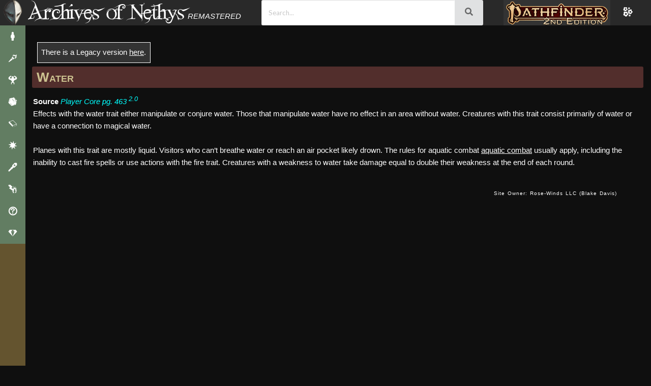

--- FILE ---
content_type: text/html; charset=utf-8
request_url: https://2e.aonprd.com/Traits.aspx?ID=732&Redirected=1
body_size: 14623
content:
<!DOCTYPE html>
<html lang="en">
<head>
    <!-- Global site tag (gtag.js) - Google Analytics -->
    <script type="text/javascript" async src="https://www.googletagmanager.com/gtag/js?id=UA-137805785-3"></script>
    <script type="text/javascript">
        window.dataLayer = window.dataLayer || [];
        function gtag() { dataLayer.push(arguments); }
        gtag('js', new Date());

        gtag('config', 'UA-137805785-3');
    </script>
    <title>
        Water - Traits - Archives of Nethys: Pathfinder 2nd Edition Database
    </title>
    

    <link href="/Styles/Layout.css" rel="stylesheet" type="text/css" />
    <link href="/Styles/rpg-awesome.min.css" rel="stylesheet" type="text/css" />
    <link href="/Styles/Typography.css" rel="stylesheet" type="text/css" />
    <link href="/themes" rel="stylesheet" type="text/css" />

    <link href="https://fonts.googleapis.com/css?family=Julee" rel="stylesheet" type="text/css" />
    <link href="https://fonts.googleapis.com/css?family=Andika" rel="stylesheet" type="text/css" />
    <link href="https://fonts.googleapis.com/css2?family=Lato:ital,wght@0,100;0,300;0,400;0,700;0,900;1,100;1,300;1,400;1,700;1,900&display=swap" rel="stylesheet">
    <link rel="search" type="application/opensearchdescription+xml" title="Search the Archives of Nethys" href="https://2e.aonprd.com/opensearch.xml" />


    <script type="text/javascript">
        window.elasticUrl = 'https://elasticsearch.aonprd.com/aon-test';
    </script>

        <script src="https://elasticsearch.aonprd.com/js/nethys-search-9f2620f2bfdf2014fd0b0c157f03248921d02563.js"></script>

    <script
      src="https://code.jquery.com/jquery-3.6.0.min.js"
      integrity="sha256-/xUj+3OJU5yExlq6GSYGSHk7tPXikynS7ogEvDej/m4="
      crossorigin="anonymous"></script>
    <script src="https://cdnjs.cloudflare.com/ajax/libs/fomantic-ui/2.9.2/semantic.min.js" integrity="sha512-5cguXwRllb+6bcc2pogwIeQmQPXEzn2ddsqAexIBhh7FO1z5Hkek1J9mrK2+rmZCTU6b6pERxI7acnp1MpAg4Q==" crossorigin="anonymous" referrerpolicy="no-referrer"></script>
    <link rel="stylesheet" href="https://cdnjs.cloudflare.com/ajax/libs/fomantic-ui/2.9.2/components/search.min.css" integrity="sha512-1xyHOORqcJ80bareQ2TWmQE+WZ/TlsqjqILbLHeM3Urtw720aiFXE/N+Xm4MAJpcn42e3k4Z8ZpqZfsA2VVyNw==" crossorigin="anonymous" referrerpolicy="no-referrer" />
    <link rel="stylesheet" href="https://cdnjs.cloudflare.com/ajax/libs/fomantic-ui/2.9.2/components/transition.min.css" integrity="sha512-zsEyDFFD+yPxc7Kq8c3byp2H3tfx4GgT4wvCDzDGiOlkk2hl454XOHzHfN/OsPilopfPEbRzVJ0wxlIa/9BOyg==" crossorigin="anonymous" referrerpolicy="no-referrer" />
    <script src="https://cdnjs.cloudflare.com/ajax/libs/fomantic-ui/2.9.2/components/transition.min.js" integrity="sha512-zPx44KLp+BP6OKcCIPQibTiLz0WAc2s9syi+7wOT+Ql2D1/kAX8y7K1rz8vuTtrhRS2dMZ7zVS5dQoHTvkXJCA==" crossorigin="anonymous" referrerpolicy="no-referrer"></script>
    <link rel="stylesheet" href="https://cdnjs.cloudflare.com/ajax/libs/fomantic-ui/2.9.2/components/icon.min.css" integrity="sha512-cKaYuptKrUbQ4/r0qmxhpQDjPWb7/SYN6gQRYMOQqPJ2+S4Bmb1zZ1/SAuszp+E6yoakjQFpM+rAzuw+EwR+xw==" crossorigin="anonymous" referrerpolicy="no-referrer" />
    <link rel="stylesheet" href="https://cdnjs.cloudflare.com/ajax/libs/fomantic-ui/2.9.2/components/input.min.css" integrity="sha512-6+BQOwPqqk5AianROXkI3LKgnLcjZbEV3KbhO++sKXemybg0FugrODki+nBsg9FipqlKSMd4ppnpkqC6VEpFiA==" crossorigin="anonymous" referrerpolicy="no-referrer" />
    <link rel="stylesheet" href="https://cdnjs.cloudflare.com/ajax/libs/fomantic-ui/2.9.2/components/button.min.css" integrity="sha512-XMrByQiBPJwH350YvTKR/XTY1fOQX4lSQqeft++WcyY39l0eKoPXOgx1OJHEODhHCW1FfvVl/Bdr90QE08FG+Q==" crossorigin="anonymous" referrerpolicy="no-referrer" />
    <link rel="stylesheet" href="https://cdnjs.cloudflare.com/ajax/libs/fomantic-ui/2.9.2/components/dropdown.min.css" integrity="sha512-hDsG55Tp5IgyWKbBbNhOo0+bLTdIVVAGW09a7IFvgIkKg/xrjOdOA2lEPFkkgJQ3NuB7DxDFlSHX7/JYvFLYfA==" crossorigin="anonymous" referrerpolicy="no-referrer" />
    <script src="https://cdnjs.cloudflare.com/ajax/libs/fomantic-ui/2.9.2/components/dropdown.min.js" integrity="sha512-1SzBIESNYM3Y8JkQrS1Mu2dPnPaAqeQkCV9KfDA2eYXBEzdkhHWyqTP6P0OAsh1RSC4cDvr8DmYVTmb/YWGYpQ==" crossorigin="anonymous" referrerpolicy="no-referrer"></script>
    <script src="https://cdnjs.cloudflare.com/ajax/libs/showdown/2.1.0/showdown.min.js" integrity="sha512-LhccdVNGe2QMEfI3x4DVV3ckMRe36TfydKss6mJpdHjNFiV07dFpS2xzeZedptKZrwxfICJpez09iNioiSZ3hA==" crossorigin="anonymous" referrerpolicy="no-referrer"></script>
    <script src="https://cdnjs.cloudflare.com/ajax/libs/lodash.js/4.17.21/lodash.min.js" integrity="sha512-WFN04846sdKMIP5LKNphMaWzU7YpMyCU245etK3g/2ARYbPK9Ub18eG+ljU96qKRCWh+quCY7yefSmlkQw1ANQ==" crossorigin="anonymous" referrerpolicy="no-referrer"></script>

    <script src="/Scripts/modernMenu.js"></script>

    <script type="text/javascript" src="/Scripts/tableState.js"></script>
    <script type="text/javascript" src="/Scripts/drawerHandlers.js"></script>
    <script type="text/javascript" src="/Scripts/hideFilter.js"></script>
    <script type="text/javascript" src="/Scripts/searchBar.js"></script>

    <script type="text/javascript" src="/Scripts/previewModal.js"></script>
    
    
        <meta name="keywords" content="Archives, Nethys, Wiki, Archives of Nethys, Pathfinder, Official, AoN, AoNPRD, PRD, PFSRD, 2E, 2nd Edition, Traits, Water" />
        <meta name="description" content="Effects with the water trait either manipulate or conjure water. Those that manipulate water have no effect in an area without water. Creatures with this trait consist primarily of water or have a connection to magical water. Planes with this trait are mostly liquid. Visitors who can&#x2019;t breathe water or reach an air pocket likely drown. The rules for aquatic combat aquatic combat usually apply, including the inability to cast fire spells or use actions with the fire trait. Creatures with a weakness to water take damage equal to double their weakness at the end of each round." />


    <meta charset="utf-8"/>

    
    <meta name="viewport" content="width=device-width, initial-scale=1.0"/>
    <meta name="darkreader-lock" />
    <style type="text/css">        
        .nav-parent > * {
            display: block;
        }
        .mobile-menu-toggle{
            display:none;
        }
        #main-menu .nav-parent > .brand > .title{
            display: none;
        }
    </style>
</head>
<body class="dark aon_dark_theme classic_feel">
    <div id="wrapper" class="clearfix">


        <script type="text/javascript" src="/Scripts/toggle.js"></script>


        <div class="page clearfix" id="page">
            <div class="header">
                <div class="clear hideSkiplink" id="main-menu" >
                    <a class="mobile-menu-toggle" id="mobile-menu-toggle" href="javascript:void(0);" data-toggle="mobile">|||</a>
                    <div class="splash"></div>
                    <div class="nav-parent" id="nav-parent">
                        <a href="/Default.aspx" style="font-size:larger" class="brand">
                            <span class="home">
                                Home
                            </span>
                        </a>
                        <a href="/Actions.aspx">Actions/Activities</a>
                        <a href="/Afflictions.aspx">Afflictions</a>
                        <a href="/Ancestries.aspx">Ancestries</a>
                        <a href="/Archetypes.aspx">Archetypes</a>
                        <a href="/Backgrounds.aspx">Backgrounds</a>
                        <a href="/Classes.aspx">Classes</a>
                        <a href="/Conditions.aspx">Conditions</a>
                        <a href="/Creatures.aspx">Creatures</a>
                        <a href="/Equipment.aspx">Equipment</a>
                        <a href="/Feats.aspx">Feats</a>
                        <a href="/Hazards.aspx">Hazards</a>
                        <a href="/MythicCallings.aspx">Mythic</a>
                        <a href="/Rules.aspx">Rules</a>
                        <a href="/Setting.aspx">Setting</a>
                        <a href="/Skills.aspx">Skills</a>
                        <a href="/Spells.aspx">Spells/Rituals</a>
                        <a href="/Traits.aspx">Traits</a>
                        <img src="/Images/heading_flourish.png" alt="flourish" class="flourish" />
                        <a href="/Licenses.aspx">Licenses</a>
                        <a href="/Sources.aspx">Sources</a>
                        <img src="/Images/heading_flourish.png" alt="flourish" class="flourish" />
                        <a href="/ContactUs.aspx">Contact Us</a>
                        <a href="/Contributors.aspx">Contributors</a>
                        <a href="/Support.aspx">Support the Archives</a>
                        <div id="classic-search" class="search">
                            <input type="text" class="search-input" placeholder="Search" />
                            <button type="button" class="search-button">
                                <svg class="Icon" xmlns="http://www.w3.org/2000/svg" viewBox="0 0 512 512" style="height: 24px; width: 24px; fill: "><path d="M0 0h512v512H0z" fill="transparent" fill-opacity="0"></path><g class="" transform="translate(0,0)" style="touch-action: none;"><path d="M333.78 20.188c-39.97 0-79.96 15.212-110.405 45.656-58.667 58.667-60.796 152.72-6.406 213.97l-15.782 15.748 13.25 13.25 15.75-15.78c61.248 54.39 155.3 52.26 213.968-6.407 60.887-60.886 60.888-159.894 0-220.78C413.713 35.4 373.753 20.187 333.78 20.187zm0 18.562c35.15 0 70.285 13.44 97.158 40.313 53.745 53.745 53.744 140.6 0 194.343-51.526 51.526-133.46 53.643-187.5 6.375l.218-.217c-2.35-2.05-4.668-4.17-6.906-6.407-2.207-2.206-4.288-4.496-6.313-6.812l-.218.22c-47.27-54.04-45.152-135.976 6.374-187.502C263.467 52.19 298.63 38.75 333.78 38.75zm0 18.813c-30.31 0-60.63 11.6-83.81 34.78-46.362 46.362-46.362 121.234 0 167.594 10.14 10.142 21.632 18.077 33.905 23.782-24.91-19.087-40.97-49.133-40.97-82.94 0-15.323 3.292-29.888 9.22-43-4.165 20.485.44 40.88 14.47 54.907 24.583 24.585 68.744 20.318 98.624-9.562 29.88-29.88 34.146-74.04 9.56-98.625-2.375-2.376-4.943-4.473-7.655-6.313 45.13 8.648 79.954 46.345 84.25 92.876 4.44-35.07-6.82-71.726-33.813-98.72-23.18-23.18-53.47-34.78-83.78-34.78zM176.907 297.688L42.094 432.5l34.562 34.563L211.47 332.25l-34.564-34.563zM40 456.813L24 472.78 37.22 486l15.968-16L40 456.812z" fill-opacity="1"></path></g></svg>
                            </button>
                        </div>       
                            <a id="minMaxMenu" onclick='setMenuState("min")'>Maximize Menu</a>
                    </div>
                    
                    <div class="nav-parent expand-collapse" id="mobile-nav-parent" data-target="mobile">
                        <a href="/Default.aspx" style="font-size:larger" class="brand">
                            <span class="title">
                                Archives of Nethys
                            </span>
                        </a>
                        <a href="/Afflictions.aspx">Afflictions</a>
                        <a href="javascript:void(0);" data-toggle="cc">Character Creation +</a>
                        <div class="expand-collapse expand-collapse-group hide-when-collapsed expanded" data-target="cc" data-group="menus">
                            <a href="/Ancestries.aspx">Ancestries</a>
                            <a href="/Archetypes.aspx">Archetypes</a>
                            <a href="/Backgrounds.aspx">Backgrounds</a>
                            <a href="/Classes.aspx">Classes</a>
                            <a href="/Feats.aspx">Feats</a>
                            <a href="/Skills.aspx">Skills</a>
                        </div>
                        <a href="/Creatures.aspx">Creatures</a>
                        <a href="/Equipment.aspx">Equipment</a>
                        <a href="/Setting.aspx">Setting</a>
                        <a href="/Spells.aspx">Spells/Rituals</a>
                        <a href="javascript:void(0);" data-toggle="rules">Rules +</a>
                        <div class="expand-collapse expand-collapse-group hide-when-collapsed" data-target="rules" data-group="menus">
                            <a href="/Actions.aspx">Actions/Activities</a>
                            <a href="/Conditions.aspx">Conditions</a>
                            <a href="/Rules.aspx">Rules</a>
                            <a href="/Traits.aspx">Traits</a>
                        </div>
                        <a href="/Hazards.aspx">Hazards</a>
                        <a href="javascript:void(0);" data-toggle="mythic" data-group="">Mythic +</a>
                        <div class="expand-collapse expand-collapse-group hide-when-collapsed" data-target="mythic" data-group="menus">
                            <a href="/Rules.aspx?ID=3320">Mythic Rules</a>
                            <a href="/MythicCallings.aspx">Callings</a>
                            <a href="/MythicFeats.aspx">Mythic Feats</a>
                            <a href="/MythicDestinies.aspx">Destinies</a>
                            <a href="/MythicSpells.aspx">Mythic Spells</a>
                            <a href="/MythicRituals.aspx">Mythic Rituals</a>
                        </div>
                        <a href="/Sources.aspx">Sources</a>
                        <a href="javascript:void(0);" data-toggle="about" data-group="">About the Archives +</a>
                        <div class="expand-collapse expand-collapse-group hide-when-collapsed" data-target="about" data-group="menus">
                            <a href="/Licenses.aspx">Licenses</a>
                            <a href="/ContactUs.aspx">Contact Us</a>
                            <a href="/Contributors.aspx">Contributors</a>
                            <a href="/Support.aspx">Support the Archives</a>
                        </div>
                        <div id="mobileSearch" class="ui fluid search">
                            <div class="ui action icon input" style="width:90%;height:100%">
                                <input class="prompt" type="text" placeholder="Search..."/>
                                <button class="ui icon button" onclick="jumpToSearch('#mobileSearch')">
                                    <i class="search icon"></i>
                                </button>
                            </div>
                            <div class="results"></div>
                        </div>
                        <a href="https://2e.aonprd.com">
                                <img src="/Images/PF2Logo_Nethys_400_Selected.png" alt="Pathfinder RPG (2nd Edition)" />
                            </a>
                        <a href="https://www.aonprd.com" >
                            <img src="/Images/PF1Logo_Nethys_200.png" alt="Pathfinder RPG (1st Edition)" />
                        </a> 
                        <a href="https://www.aonsrd.com">
                            <img src="/Images/SFLogo_Nethys_200.png" alt="Starfinder RPG (1st Edition)" />
                        </a>
                        <a href="https://2e.aonsrd.com">
                            <img src="/Images/starfinder_2_logo_200.webp" alt="Starfinder RPG (2nd Edition)" />
                        </a>
                    </div>
                </div>
                <div class="theme-toggle-wrapper" title="Toggle Theme">
                    <div class="theme-open" title="Change Theme"><i class="ra ra-flowers"></i></div>
                </div>
            </div>

            <div class="new-navbar">
                <div class="drawer-toggle" title="Expand Sidebar" onclick="switchDrawer()">
                    <img src="/Images/NethysMask.png" alt="&#xe030" /></div>
                    <a class="title" href="/">Archives of Nethys</a>
                    <div class="searchBar">
                        <div id="desktopSearch" class="ui fluid search">
                            <div class="ui action icon input" style="width:100%;height:100%">
                                <input class="prompt" type="text" placeholder="Search..."/>
                                <button class="ui icon button" onclick="jumpToSearch('#desktopSearch')">
                                        <i class="search icon"></i>
                                    </button>
                            </div>
                            <div class="results"></div>
                        </div>                   
                    </div>
                    <div class="game-selector">
                        <div class="game-selector-options">
                            <a class="game-selector-option" href="https://aonprd.com">
                                <img src="/Images/PF1Logo_Nethys.png" alt="Pathfinder 1e" />
                            </a>
                            <a class="game-selector-option" href="https://aonsrd.com">
                                <img src="/Images/SFLogo_Nethys.png" alt="Starfinder 1e" />
                            </a>
                            <a class="game-selector-option" href="https://2e.aonsrd.com">
                                <img src="/Images/starfinder_2_logo.webp" alt="Starfinder 2e" />
                            </a>
                        </div>
                        <img class="game-selector-current" src="/Images/PF2Logo_Nethys.png" alt="Pathfinder 2e" />
                    </div>
                    <div class="theme-open" title="Change Theme"><i class="ra ra-flowers"></i></div>
            </div>

            <div class="main-wrapper" id="main-wrapper">
                <div class="menutitle">
                    <h1>
                        Archives of Nethys
                    </h1>
                    <h2 class="game-titles">
                        <a href="https://www.aonprd.com" >
                            <img src="/Images/PF1Logo_Nethys.png" alt="Pathfinder RPG (1st Edition)" />
                        </a> 
                        <a href="https://2e.aonprd.com" class="selected">
                            <img src="/Images/PF2Logo_Nethys-Selected.png" alt="Pathfinder RPG (2nd Edition)" />
                        </a>
                        <a href="https://www.aonsrd.com">
                            <img src="/Images/SFLogo_Nethys.png" alt="Starfinder RPG (1st Edition)" />
                        </a>
                        <a href="https://2e.aonsrd.com">
                            <img src="/Images/starfinder_2_logo.webp" alt="Starfinder RPG (2nd Edition)" />
                        </a>
                    </h2>
                </div>
                <div class="main" id="main">
                    

<span></span>
<span></span>


<span></span>
<span></span>
<span><div class="siderbarlook">There is a Legacy version <a href="Traits.aspx?ID=165&NoRedirect=1" style="text-decoration:underline">here</a>.</div><h1 class="title"><a href="Traits.aspx?ID=732">Water</a></h1><b>Source</b> <a href="Sources.aspx?ID=216" target="_blank" class="external-link"><i>Player Core pg. 463</i></a> <sup><a href="Sources.aspx?ID=216" class="external-link">2.0</a></sup><br />Effects with the water trait either manipulate or conjure water. Those that manipulate water have no effect in an area without water. Creatures with this trait consist primarily of water or have a connection to magical water.<br /><br />Planes with this trait are mostly liquid. Visitors who can’t breathe water or reach an air pocket likely drown. The rules for aquatic combat <a style="text-decoration:underline" href="Rules.aspx?ID=2438">aquatic combat</a> usually apply, including the inability to cast fire spells or use actions with the fire trait. Creatures with a weakness to water take damage equal to double their weakness at the end of each round.<br /><br /><nethys-search
                default-query="ap-creatures=hide&display=grouped&group-fields=type&link-layout=horizontal"
                fixed-params="ID=732"
                fixed-query-string="trait:&quot;Water&quot; !type:trait"
                page-id="trait"
                load-all="true"
            ></nethys-search></span>

                </div>
                <div class="clear">
            </div>

            <div class="footer" id="footer" >
				<div id="et-al" >
                    <a href="mailto:nethys@archivesofnethys.com">Site Owner: Rose-Winds LLC (Blake Davis)</a>
                    <div id="footer-social"><a href="https://twitter.com/NethysArchives" target="_blank"><span class="k-icon k-i-twitter" style="font-size:2.5rem"></span></a></div>
				</div>
                <div style="text-align:center"><script type="text/javascript" async="true" src="//pagead2.googlesyndication.com/pagead/js/adsbygoogle.js"></script>
                <!-- Main Archives Page -->
                    <ins class="adsbygoogle"
                        style="display:inline-block;width:728px;height:90px"
                        data-ad-client="ca-pub-4953734518316037"
                        data-ad-slot="7738185508"></ins>
                    <script type="text/javascript">
                        (adsbygoogle = window.adsbygoogle || []).push({});
                </script></div>
			</div>
            <nethys-search no-ui="true"></nethys-search>
        </div>
    </div>

    <div class="modern-menu-container">
        <div class="modern-menu">
            <div class="modern-menu-nethys-logo"></div>
            <div class="modern-menu-items">
                <div class="modern-menu-item">
                    <span class="modern-menu-item-icon"><i class="ra ra-player"></i></span>
                    <span class="modern-menu-item-text">Character Creation +</span>
                </div>
                <div class="modern-menu-subitems">
                    <a class="modern-menu-item" href="/Ancestries.aspx">
                        <span class="modern-menu-item-icon"><i class="ra ra-hood"></i></span>
                        <span class="modern-menu-item-text">Ancestries</span>
                    </a>
                    <a class="modern-menu-item" href="/Archetypes.aspx">
                        <span class="modern-menu-item-icon"><i class="ra ra-nodular"></i></span>
                        <span class="modern-menu-item-text">Archetypes</span>
                    </a>
                    <a class="modern-menu-item" href="/Backgrounds.aspx">
                        <span class="modern-menu-item-icon"><i class="ra ra-guarded-tower"></i></span>
                        <span class="modern-menu-item-text">Backgrounds</span>
                    </a>
                    <a class="modern-menu-item" href="/Classes.aspx">
                        <span class="modern-menu-item-icon"><i class="ra ra-player-lift"></i></span>
                        <span class="modern-menu-item-text">Classes</span>
                    </a>
                    <a class="modern-menu-item" href="/Skills.aspx">
                        <span class="modern-menu-item-icon"><i class="ra ra-hand"></i></span>
                        <span class="modern-menu-item-text">Skills</span>
                    </a>
                </div>
                <div class="modern-menu-item">
                    <span class="modern-menu-item-icon"><i class="ra ra-torch"></i></span>
                    <span class="modern-menu-item-text">Equipment +</span>
                </div>
                <div class="modern-menu-subitems">
                    <a class="modern-menu-item" href="/Equipment.aspx">
                        <span class="modern-menu-item-icon"><i class="ra ra-torch"></i></span>
                        <span class="modern-menu-item-text">All Equipment</span>
                    </a>
                    <a class="modern-menu-item" href="/Equipment.aspx?Category=1">
                        <span class="modern-menu-item-icon"><i class="ra ra-campfire"></i></span>
                        <span class="modern-menu-item-text">Adventuring Gear</span>
                    </a>
                    <a class="modern-menu-item" href="/Equipment.aspx?Category=6">
                        <span class="modern-menu-item-icon"><i class="ra ra-round-bottom-flask"></i></span>
                        <span class="modern-menu-item-text">Alchemical Items</span>
                    </a>
                    <a class="modern-menu-item" href="/Armor.aspx">
                        <span class="modern-menu-item-icon"><i class="ra ra-helmet"></i></span>
                        <span class="modern-menu-item-text">Armor</span>
                    </a>
                    <a class="modern-menu-item" href="/Equipment.aspx?Category=21">
                        <span class="modern-menu-item-icon"><i class="ra ra-hand"></i></span>
                        <span class="modern-menu-item-text">Held Items</span>
                    </a>
                    <a class="modern-menu-item" href="/Equipment.aspx?Category=23">
                        <span class="modern-menu-item-icon"><i class="ra ra-rune-stone"></i></span>
                        <span class="modern-menu-item-text">Runes</span>
                    </a>
                    <a class="modern-menu-item" href="/Shields.aspx">
                        <span class="modern-menu-item-icon"><i class="ra ra-shield"></i></span>
                        <span class="modern-menu-item-text">Shields</span>
                    </a>
                    <a class="modern-menu-item" href="/Weapons.aspx">
                        <span class="modern-menu-item-icon"><i class="ra ra-sword"></i></span>
                        <span class="modern-menu-item-text">Weapons</span>
                    </a>
                    <a class="modern-menu-item" href="/Equipment.aspx?Category=41">
                        <span class="modern-menu-item-icon"><i class="ra ra-crown-of-thorns"></i></span>
                        <span class="modern-menu-item-text">Worn Items</span>
                    </a>
                </div>
                <div class="modern-menu-item">
                    <span class="modern-menu-item-icon"><i class="ra ra-muscle-up"></i></span>
                    <span class="modern-menu-item-text">Feats +</span>
                </div>
                <div class="modern-menu-subitems">
                    <a class="modern-menu-item" href="/Feats.aspx">
                        <span class="modern-menu-item-icon"><i class="ra ra-muscle-up"></i></span>
                        <span class="modern-menu-item-text">All Feats</span>
                    </a>
                    <a class="modern-menu-item" href="/Feats.aspx?Traits=78">
                        <span class="modern-menu-item-icon"><i class="ra ra-aware"></i></span>
                        <span class="modern-menu-item-text">General</span>
                    </a>
                    <a class="modern-menu-item" href="/Feats.aspx?Traits=78&NoSkills=True">
                        <span class="modern-menu-item-icon"><i class="ra ra-player-teleport"></i></span>
                        <span class="modern-menu-item-text">General (No Skill)</span>
                    </a>
                    <a class="modern-menu-item" href="/Feats.aspx?Traits=144">
                        <span class="modern-menu-item-icon"><i class="ra ra-hand"></i></span>
                        <span class="modern-menu-item-text">Skill</span>
                    </a>
                </div>
                <div class="modern-menu-item">
                    <span class="modern-menu-item-icon"><i class="ra ra-emerald"></i></span>
                    <span class="modern-menu-item-text">Game Mastery +</span>
                </div>
                <div class="modern-menu-subitems">
                    <a class="modern-menu-item" href="/Afflictions.aspx">
                        <span class="modern-menu-item-icon"><i class="ra ra-biohazard"></i></span>
                        <span class="modern-menu-item-text">Afflictions</span>
                    </a>
                    <a class="modern-menu-item" href="/Creatures.aspx">
                        <span class="modern-menu-item-icon"><i class="ra ra-dragon"></i></span>
                        <span class="modern-menu-item-text">Creatures</span>
                    </a>
                    <a class="modern-menu-item" href="/Hazards.aspx">
                        <span class="modern-menu-item-icon"><i class="ra ra-bear-trap"></i></span>
                        <span class="modern-menu-item-text">Hazards</span>
                    </a>
                </div>
                <div class="modern-menu-item">
                    <span class="modern-menu-item-icon"><i class="ra ra-book"></i></span>
                    <span class="modern-menu-item-text">Rules +</span>
                </div>
                <div class="modern-menu-subitems">
                    <a class="modern-menu-item" href="/Rules.aspx">
                        <span class="modern-menu-item-icon"><i class="ra ra-book"></i></span>
                        <span class="modern-menu-item-text">All Rules</span>
                    </a>
                    <a class="modern-menu-item" href="/Actions.aspx">
                        <span class="modern-menu-item-icon">
                            <svg viewBox="0 0 30 30" preserveAspectRatio="xMidYMid meet" stroke="null" style="fill:inherit;">
                                <path d="M21.55532 8.015l7.07107 7.07106-7.07107 7.07107-7.07107-7.07107zM6.47996 10.07526l4.94975 4.94975-4.94975 4.94974-4.94974-4.94974z"></path>
                                <path d="M15.00246 1.46211l8.48528 8.48528-7.07107 7.07107L7.9314 8.53318z"></path>
                                <path d="M16.45563 13.11469l7.07107 7.07107-8.48529 8.48528-7.07106-7.07107z"></path>
                            </svg>
                        </span>
                        <span class="modern-menu-item-text">Actions/Activities</span>
                    </a>
                    <a class="modern-menu-item" href="/Conditions.aspx">
                        <span class="modern-menu-item-icon"><i class="ra ra-player-pain"></i></span>
                        <span class="modern-menu-item-text">Conditions</span>
                    </a>
                    <a class="modern-menu-item" href="/GMScreen.aspx">
                        <span class="modern-menu-item-icon">
                            <svg viewBox="0 0 30 30" preserveAspectRatio="xMidYMid meet" stroke="null" style="fill:inherit;">
                                <path d="M5.72648 12.93117h9.17646v9.50588l-4.58823 2.37647-4.58823-2.37647.00001-9.50588z"></path>
                                <path d="M5.96178 12.93118h9.17646v9.50587l-4.58823 2.37648-4.58824-2.37648.00001-9.50587z"></path>
                                <path d="M15.0206 12.93118h9.17646v9.50587l-4.58823 2.37648-4.58824-2.37648.00001-9.50587z"></path>
                                <path d="M16.70221 8.57471l7.52941-3.38823v16.94117h-7.52941V8.57471zM15.11765 8.69235L5.94118 5.30412v16.94117h9.17647V8.69235z"></path>
                                <path d="M19.60883 17.75465h-9.17646V8.24878L15.0206 5.8723l4.58824 2.37648-.00001 9.50587z"></path>
                            </svg>
                        </span>
                        <span class="modern-menu-item-text">GM Screen</span>
                    </a>
                    <a class="modern-menu-item" href="/PlayersGuide.aspx">
                        <span class="modern-menu-item-icon"><i class="ra ra-uncertainty"></i></span>
                        <span class="modern-menu-item-text">Player's Guide</span>
                    </a>
                    <a class="modern-menu-item" href="/Traits.aspx">
                        <span class="modern-menu-item-icon"><i class="ra ra-uncertainty"></i></span>
                        <span class="modern-menu-item-text">Traits</span>
                    </a>
                    <a class="modern-menu-item" href="/Sources.aspx">
                        <span class="modern-menu-item-icon"><i class="ra ra-book"></i></span>
                        <span class="modern-menu-item-text">Sources</span>
                    </a>
                </div>
                <div class="modern-menu-item">
                    <span class="modern-menu-item-icon"><i class="ra ra-sun"></i></span>
                    <span class="modern-menu-item-text">Setting +</span>
                </div>
                <div class="modern-menu-subitems">
                    <a class="modern-menu-item" href="/Setting.aspx?Adventure=true">
                        <span class="modern-menu-item-icon"><i class="ra ra-all-for-one"></i></span>
                        <span class="modern-menu-item-text">Adventures</span>
                    </a>
                    <a class="modern-menu-item" href="/Articles.aspx">
                        <span class="modern-menu-item-icon"><i class="ra ra-book"></i></span>
                        <span class="modern-menu-item-text">Articles</span>
                    </a>
                    <a class="modern-menu-item" href="/Deities.aspx">
                        <span class="modern-menu-item-icon"><i class="ra ra-angel-wings"></i></span>
                        <span class="modern-menu-item-text">Deities</span>
                    </a>
                    <a class="modern-menu-item" href="/Domains.aspx">
                        <span class="modern-menu-item-icon"><i class="ra ra-kaleidoscope"></i></span>
                        <span class="modern-menu-item-text">Domains</span>
                    </a>
                    <a class="modern-menu-item" href="/Languages.aspx">
                        <span class="modern-menu-item-icon"><i class="ra ra-speech-bubbles"></i></span>
                        <span class="modern-menu-item-text">Languages</span>
                    </a>
                    <a class="modern-menu-item" href="/Planes.aspx">
                        <span class="modern-menu-item-icon"><i class="ra ra-circle-of-circles"></i></span>
                        <span class="modern-menu-item-text">Planes</span>
                    </a>
                        <a class="modern-menu-item" href="/Setting.aspx?Scenario=true">
                            <span class="modern-menu-item-icon"><i class="ra ra-mountains"></i></span>
                            <span class="modern-menu-item-text">Scenarios</span>
                        </a>
                </div>
                <div class="modern-menu-item">
                    <span class="modern-menu-item-icon"><i class="ra ra-crystal-wand"></i></span>
                    <span class="modern-menu-item-text">Spells/Rituals +</span>
                </div>
                <div class="modern-menu-subitems">
                    <a class="modern-menu-item" href="/Spells.aspx">
                        <span class="modern-menu-item-icon"><i class="ra ra-scroll-unfurled"></i></span>
                        <span class="modern-menu-item-text">All Spells</span>
                    </a>
                    <a class="modern-menu-item" href="/Spells.aspx?Tradition=1">
                        <span class="modern-menu-item-icon"><i class="ra ra-scroll-unfurled"></i></span>
                        <span class="modern-menu-item-text">Arcane</span>
                    </a>
                    <a class="modern-menu-item" href="/Spells.aspx?Tradition=2">
                        <span class="modern-menu-item-icon"><i class="ra ra-ankh"></i></span>
                        <span class="modern-menu-item-text">Divine</span>
                    </a>
                    <a class="modern-menu-item" href="/Spells.aspx?Tradition=3">
                        <span class="modern-menu-item-icon"><i class="ra ra-burning-eye"></i></span>
                        <span class="modern-menu-item-text">Occult</span>
                    </a>
                    <a class="modern-menu-item" href="/Spells.aspx?Tradition=4">
                        <span class="modern-menu-item-icon"><i class="ra ra-leaf"></i></span>
                        <span class="modern-menu-item-text">Primal</span>
                    </a>
                    <a class="modern-menu-item" href="/Spells.aspx?Focus=true">
                        <span class="modern-menu-item-icon"><i class="ra ra-aura"></i></span>
                        <span class="modern-menu-item-text">Focus Spells</span>
                    </a>
                    <a class="modern-menu-item" href="/Rituals.aspx">
                        <span class="modern-menu-item-icon"><i class="ra ra-rune-stone"></i></span>
                        <span class="modern-menu-item-text">Rituals</span>
                    </a>
                </div>
                <div class="modern-menu-item">
                    <span class="modern-menu-item-icon"><i class="ra ra-player-thunder-struck"></i></span>
                    <span class="modern-menu-item-text">Mythic +</span>
                </div>
                <div class="modern-menu-subitems">
                    <a class="modern-menu-item" href="/Rules.aspx?ID=3320">
                        <span class="modern-menu-item-icon"><i class="ra ra-book"></i></span>
                        <span class="modern-menu-item-text">Mythic Rules</span>
                    </a>
                    <a class="modern-menu-item" href="/MythicCallings.aspx">
                        <span class="modern-menu-item-icon"><i class="ra ra-aware"></i></span>
                        <span class="modern-menu-item-text">Callings</span>
                    </a>
                    <a class="modern-menu-item" href="/MythicFeats.aspx">
                        <span class="modern-menu-item-icon"><i class="ra ra-muscle-up"></i></span>
                        <span class="modern-menu-item-text">Mythic Feats</span>
                    </a>
                    <a class="modern-menu-item" href="/MythicDestinies.aspx">
                        <span class="modern-menu-item-icon"><i class="ra ra-aura"></i></span>
                        <span class="modern-menu-item-text">Destinies</span>
                    </a>
                    <a class="modern-menu-item" href="/MythicSpells.aspx">
                        <span class="modern-menu-item-icon"><i class="ra ra-lightning-trio"></i></span>
                        <span class="modern-menu-item-text">Mythic Spells</span>
                    </a>
                    <a class="modern-menu-item" href="/MythicRituals.aspx">
                        <span class="modern-menu-item-icon"><i class="ra ra-fire-ring"></i></span>
                        <span class="modern-menu-item-text">Mythic Rituals</span>
                    </a>
                </div>
                <div class="modern-menu-item">
                    <span class="modern-menu-item-icon"><i class="ra ra-help"></i></span>
                    <span class="modern-menu-item-text">About the Archives +</span>
                </div>
                <div class="modern-menu-subitems">
                    <a class="modern-menu-item" href="/ContactUs.aspx">
                        <span class="modern-menu-item-icon"><i class="ra ra-quill-ink"></i></span>
                        <span class="modern-menu-item-text">Contact Us</span>
                    </a>
                    <a class="modern-menu-item" href="/Contributors.aspx">
                        <span class="modern-menu-item-icon"><i class="ra ra-double-team"></i></span>
                        <span class="modern-menu-item-text">Contributors</span>
                    </a>
                    <a class="modern-menu-item" href="/Licenses.aspx">
                        <span class="modern-menu-item-icon"><i class="ra ra-book"></i></span>
                        <span class="modern-menu-item-text">Licenses</span>
                    </a>
                </div>
                <a class="modern-menu-item" href="/Support.aspx">
                    <span class="modern-menu-item-icon"><i class="ra ra-diamond"></i></span>
                    <span class="modern-menu-item-text">Support the Archives</span>
                </a>
            </div>
        </div>
    </div>

    <div class="shelyns-corner-wrapper">
        <div class="shelyns-corner-overlay"></div>
        <div class="shelyns-corner">
            <div class="shelyns-corner-header">
                <h2>Shelyn's Corner</h2>
                <a href="javascript:void(0)" class="close-shelyns-corner">&times;</a>
            </div>
            <div class="shelyns-corner-content">
                <div class="shelyns-corner-settings">
                    <div class="shelyns-corner-setting">
                        <label for="shelyns-corner-setting-remaster">Prefer Pathfinder Remastered Core?</label>
                        <input type="checkbox" id="shelyns-corner-setting-remaster" checked/>
                    </div>
                    <hr />
                    <div class="shelyns-corner-setting">
                        <label for="shelyns-corner-setting-dyslexia">Dyslexia friendly fonts</label>
                        <input type="checkbox" id="shelyns-corner-setting-dyslexia"/>
                    </div>
                    <div class="shelyns-corner-setting">
                        <label for="shelyns-corner-setting-sidebar-hover">Expand sidebar on hover</label>
                        <input type="checkbox" id="shelyns-corner-setting-sidebar-hover" checked/>
                    </div>
                    <div class="shelyns-corner-setting">
                        <label for="shelyns-corner-setting-sidebar-shrink">Sidebar can be shrunk</label>
                        <input type="checkbox" id="shelyns-corner-setting-sidebar-shrink" checked/>
                    </div>
                    <div class="shelyns-corner-setting">
                        <label for="shelyns-corner-setting-page-compress">Reduce page width</label>
                        <input type="checkbox" id="shelyns-corner-setting-page-compress"/>
                    </div>
                    <div class="shelyns-corner-setting">
                        <label for="shelyns-corner-setting-modern-menu">Modern menu</label>
                        <input type="checkbox" id="shelyns-corner-setting-modern-menu" checked/>
                    </div>
                    <div class="shelyns-corner-setting">
                        <label for="shelyns-corner-setting-link-previews">Link previews</label>
                        <input type="checkbox" id="shelyns-corner-setting-link-previews" checked/>
                    </div>
                    <div class="shelyns-corner-setting">
                        <label for="shelyns-corner-setting-link-previews-search">Link previews in search bar</label>
                        <input type="checkbox" id="shelyns-corner-setting-link-previews-search"/>
                    </div>
                </div>
                <hr />
                <div class="theme-gallery-wrapper"></div>
                <hr />
                <div class="feel-gallery">
                    <div class="feel-example classic_feel" onclick="setFeel('classic_feel')">
                        <h1 class="feel-title">Classic Feel</h1>
                        <h2 class="feel-title">Classic Feel <span class="output"></span></h2>
                        <h3 class="feel-title">Classic Feel</h3>
                        <p>The classic look for the Archives of Nethys.</p>
                        <table>
                            <thead><td>Table</td></thead>
                            <tr><td>Data</td></tr>
                            <tr><td>More Data</td></tr>
                        </table>
                    </div>
                    <div class="feel-example book_feel" onclick="setFeel('book_feel')">
                        <h1 class="feel-title">Book Feel</h1>
                        <h2 class="feel-title">Book Feel <span class="output"></span></h2>
                        <h3 class="feel-title">Book Feel</h3>
                        <p>An alternative feel, based on the Rulebooks.</p>
                        <table>
                            <thead><td>Table</td></thead>
                            <tr><td>Data</td></tr>
                            <tr><td>More Data</td></tr>
                        </table>
                    </div>
                    <div class="feel-example round_feel" onclick="setFeel('round_feel')">
                        <h1 class="feel-title">Round Feel</h1>
                        <h2 class="feel-title">Round Feel<span class="output"></span></h2>
                        <h3 class="feel-title">Round Feel</h3>
                        <p>A rounded, modern look for the archives.</p>
                        <table>
                            <thead><td>Table</td></thead>
                            <tr><td>Data</td></tr>
                            <tr><td>More Data</td></tr>
                        </table>
                    </div>
                    <div class="feel-example slim_feel" onclick="setFeel('slim_feel')">
                        <h1 class="feel-title">Slim Feel</h1>
                        <h2 class="feel-title">Slim Feel<span class="output"></span></h2>
                        <h3 class="feel-title">Slim Feel</h3>
                        <p>A variant of the Round feel, more compact.</p>
                        <table>
                            <thead><td>Table</td></thead>
                            <tr><td>Data</td></tr>
                            <tr><td>More Data</td></tr>
                        </table>
                    </div>
                </div>
                <hr />
                <div class="shelyns-corner-settings">
                    <div class="shelyns-corner-setting">
                        <label for="shelyns-corner-setting-orc">More Orc?</label>
                        <input type="checkbox" id="shelyns-corner-setting-orc" />
                    </div>
                    <div class="shelyns-corner-setting">
                        <label for="shelyns-corner-setting-boar"><b>BOAR?</b></label>
                        <input type="checkbox" id="shelyns-corner-setting-boar" />
                    </div>
                </div>
            </div>
        </div>
    </div>

    <script type="text/javascript">
      var legacyMode = getCore();

      initializeMenuToggle(document.getElementById('minMaxMenu'));
      initShelynsCorner();

      window.nethysModernMenu.init();

      initializeElasticSearch()
      var initializeSearch = function (search) {
          var button;
          var text;
          if (search.firstElementChild.classList.contains('search-input'))
              text = search.firstElementChild;
          if (search.lastElementChild.classList.contains('search-input'))
              text = search.lastElementChild;
          if (search.firstElementChild.classList.contains('search-button'))
              button = search.firstElementChild;
          if (search.lastElementChild.classList.contains('search-button'))
              button = search.lastElementChild;

          if (search) {
              search.addEventListener('keypress', function (e) {
                  if (e.keyCode == 13) {
                      e.preventDefault();
                      if (text.value != null && text.value.length > 0)
                          window.location = window.location.origin + "/Search.aspx?q=" + encodeURIComponent(text.value);
                  }
              })
          }
          if (button) {
              button.addEventListener('click', function (e) {
                  window.location = window.location.origin + "/Search.aspx?q=" + encodeURIComponent(text.value);
              });
          }
      };
      var initializeExpand = function (toggle) {
          var targetAttrString = "[data-target='" + toggle.dataset.toggle + "']";
          //target = menu to be collapsed
          var target = document.querySelector(targetAttrString);
          toggle.addEventListener('click', function () {
              var expanded = target.classList.contains('expanded');
              expanded = !expanded;
              if (expanded) {
                  //hide other in group if exists
                  if (target.dataset.group) {
                      var otherExpanded = document.querySelector('.expanded[data-group="' + target.dataset.group + '"]');
                      if (otherExpanded) {
                          otherExpanded.classList.remove('expanded');
                      }
                  }
                  target.classList.add('expanded');
              } else {
                  target.classList.remove('expanded');
              }
          });
      };
      (function () {
          //toggles = link that expands/collapses target
          var toggles = document.querySelectorAll('[data-toggle]');
          toggles.forEach(function (toggle) {
              initializeExpand(toggle);
          });
          //searches
          var classicSearch = document.getElementById('classic-search');
          initializeSearch(classicSearch);
          var searches = document.querySelectorAll('.search');
          searches.forEach(function (search) {
              //initializeSearch(search);
          });
      })();

      class NethysSearch extends HTMLElement {
          constructor() {
              super();

              this.attachShadow({ mode: 'open' });

              let container = document.createElement('div');
              this.shadowRoot.append(container);

              let fixedParams = this.getAttribute('fixed-params');

              if (window.location.search.includes('Redirected=1')) {
                  fixedParams = (fixedParams ? fixedParams + '&' : '') + 'Redirected=1';
              }

              if (window.location.search.includes('NoRedirect=1')) {
                  fixedParams = (fixedParams ? fixedParams + '&' : '') + 'NoRedirect=1';
              }

              let fixedQueryString = this.getAttribute('fixed-query-string') ?? '';

              if (!fixedQueryString.includes('category:item-bonus')) {
                  fixedQueryString += ' !category:item-bonus';
              }

              let dataUrl = new URL(elasticUrl);
              dataUrl.pathname = '/json-data';
              dataUrl = dataUrl.toString();

              let app = Elm.NethysSearch.init({
                  node: container,
                  flags: {
                      autofocus: (this.getAttribute('autofocus') ?? 'true') == 'true',
                      browserDateFormat: (new Date(2020, 9, 30).toLocaleDateString(navigator.language))
                          .replace('2020', 'yyyy')
                          .replace('10', 'MM')
                          .replace('30', 'dd'),
                      currentUrl: location.href,
                      dataUrl: dataUrl,
                      defaultQuery: this.getAttribute('default-query'),
                      elasticUrl: elasticUrl,
                      fixedParams: fixedParams,
                      fixedQueryString: fixedQueryString,
                      loadAll: this.getAttribute('load-all') == 'true',
                      legacyMode: legacyMode,
                      localStorage: { ...localStorage },
                      noUi: this.getAttribute('no-ui') === 'true',
                      pageDefaultDisplays: localStorage.getItem('page-default-displays'),
                      pageId: this.getAttribute('page-id'),
                      randomSeed: Math.floor(Math.random() * 2147483647),
                      removeFilters: this.getAttribute('remove-filters')?.split(',') ?? [],
                      resultBaseUrl: "/",
                      showHeader: false,
                      showQueryControls: this.getAttribute('show-query-controls') != 'false',
                      windowHeight: window.innerHeight,
                      windowWidth: window.innerWidth,
                  }
              });

              app.ports.document_focusElement.subscribe(id => {
                  window.requestAnimationFrame(() => {
                      let element = this.shadowRoot.getElementById(id);

                      if (element) {
                          element.focus();
                      }
                  });
              });

              app.ports.document_scrollElementIntoView.subscribe(id => {
                  window.requestAnimationFrame(() => {
                      let element = this.shadowRoot.getElementById(id);

                      if (element) {
                          element.scrollIntoView({block: 'nearest'});
                      }
                  });
              });

              app.ports.localStorage_get && app.ports.localStorage_get.subscribe(function (key) {
                  let value = localStorage.getItem(key);
                  app.ports.localStorage_receive.send({ key: key, value: value });
              });

              app.ports.localStorage_set.subscribe(function (data) {
                  localStorage.setItem(data.key, data.value);
              });

              window.addEventListener('popstate', function () {
                  app.ports.navigation_urlChanged.send(location.href);
              });

              app.ports.navigation_pushUrl.subscribe(function (url) {
                  history.pushState([], '', url);
                  app.ports.navigation_urlChanged.send(location.href);
              });

              app.ports.navigation_loadUrl.subscribe(function (url) {
                  location.href = url;
              });

              document.addEventListener('theme-changed', e => {
                  app.ports.localStorage_receive.send({ key: 'theme', value: e.detail });
              });

              document.addEventListener('link-previews-changed', e => {
                  app.ports.localStorage_receive.send({ key: 'link-previews-enabled', value: e.detail });
              });

              window.addEventListener('hashchange', e => {
                  let url = new URL(e.newURL);
                  if (url.hash != "#results") {
                      return;
                  }

                  let results = this.shadowRoot.getElementById("results");
                  if (!results) {
                      return;
                  }

                  results.focus();
                  results.scrollIntoView();
                  window.location.hash = '';
              });

              if (this.getAttribute('no-ui') === 'true') {
                  let linkPreviewTarget = null;

                  document.addEventListener('mouseover', e => {
                      const target = e.target.closest('a');
                      const isSearchBar = e.target.closest('.searchBar') !== null;
                      if (target && target != linkPreviewTarget) {
                          let parent = getParentOffset(target.offsetParent);
                          let data = {
                              url: target.href,
                              x: target.offsetLeft + parent.x,
                              y: target.offsetTop + parent.y,
                              height: target.offsetHeight,
                              width: target.offsetWidth,
                          }
                          if (isSearchBar) {
                              if (getFeature('search-bar-previews-enabled', '0') == '0') {
                                  return;
                              }
                              data.x += window.scrollX;
                              data.y += window.scrollY;
                          }
                          app.ports.document_linkEntered.send(data);
                      } else if (!target && linkPreviewTarget) {
                          app.ports.document_linkLeft.send("");
                      }

                      linkPreviewTarget = target;
                  });
              }

              function getParentOffset(node) {
                  if (!node) {
                      return {
                          x: 0,
                          y: 0,
                      };
                  }
                  let parent = getParentOffset(node.offsetParent);
                  return {
                      x: node.offsetLeft - node.scrollLeft + parent.x,
                      y: node.offsetTop - node.scrollTop + parent.y,
                  };
              }

              const resizeObserver = new ResizeObserver(entries => {
                  app.ports.document_receiveBodySize.send({
                      width: Math.round(entries[0].contentRect.width),
                      height: Math.round(entries[0].contentRect.height),
                  });
              });

              let relativeElement = document.getElementById('page');
              resizeObserver.observe(relativeElement);

              document.addEventListener('visibilitychange', () => {
                  if (document.visibilityState === 'visible') {
                      let rect = relativeElement.getBoundingClientRect();

                      app.ports.document_receiveBodySize.send({
                          width: Math.round(rect.width),
                          height: Math.round(rect.height),
                      });
                  }
              });
          }
      }

      customElements.define('nethys-search', NethysSearch);
    </script>
</body>
</html>


--- FILE ---
content_type: text/html; charset=utf-8
request_url: https://www.google.com/recaptcha/api2/aframe
body_size: 268
content:
<!DOCTYPE HTML><html><head><meta http-equiv="content-type" content="text/html; charset=UTF-8"></head><body><script nonce="IDymsjhjz32GWBBfEXeiPQ">/** Anti-fraud and anti-abuse applications only. See google.com/recaptcha */ try{var clients={'sodar':'https://pagead2.googlesyndication.com/pagead/sodar?'};window.addEventListener("message",function(a){try{if(a.source===window.parent){var b=JSON.parse(a.data);var c=clients[b['id']];if(c){var d=document.createElement('img');d.src=c+b['params']+'&rc='+(localStorage.getItem("rc::a")?sessionStorage.getItem("rc::b"):"");window.document.body.appendChild(d);sessionStorage.setItem("rc::e",parseInt(sessionStorage.getItem("rc::e")||0)+1);localStorage.setItem("rc::h",'1768356599712');}}}catch(b){}});window.parent.postMessage("_grecaptcha_ready", "*");}catch(b){}</script></body></html>

--- FILE ---
content_type: text/css
request_url: https://2e.aonprd.com/Styles/Layout.css
body_size: 13876
content:
.clearfix:after {
    visibility: hidden;
    display: block;
    content: "";
    clear: both;
    height: 0;
}

* html .clearfix {
    zoom: 1;
}
/* IE6 */
*:first-child + html .clearfix {
    zoom: 1;
}
/* IE7 */

:root > body {
    background: #222222; /* Old browsers */
    background: -moz-radial-gradient(center, ellipse cover, #222222 0%, #000000 100%); /* FF3.6+ */
    background: -webkit-gradient(radial, center center, 0px, center center, 100%, color-stop(0%,#222222), color-stop(100%,#000000)); /* Chrome,Safari4+ */
    background: -webkit-radial-gradient(center, ellipse cover, #222222 0%,#000000 100%); /* Chrome10+,Safari5.1+ */
    background: -o-radial-gradient(center, ellipse cover, #222222 0%,#000000 100%); /* Opera 12+ */
    background: -ms-radial-gradient(center, ellipse cover, #222222 0%,#000000 100%); /* IE10+ */
    background: radial-gradient(ellipse at center, #222222 0%,#000000 100%); /* W3C */
    filter: progid:DXImageTransform.Microsoft.gradient( startColorstr='#222222', endColorstr='#000000',GradientType=1 ); /* IE6-9 fallback on horizontal gradient */
}
/*Theme Variables
to be rewritten
*/
body:not(.orc_mode):not(.boar_mode).remastered_core .new-navbar>.title::after {
    content: ' remastered';
    font-size: 50%;
    font-family: var(--font-1);
    font-variant: var(--font-variant);
    font-style: italic;
}
body:not(.orc_mode):not(.boar_mode):not(.remastered_core) .new-navbar>.title::after {
    content: ' legacy';
    font-size: 50%;
    font-family: var(--font-1);
    font-variant: var(--font-variant);
    font-style: italic;
}
:root > body, .theme-gallery > .theme-example{
    --bg-main: #0f0f0f;
    --bg-0: #292929;
    --bg-1: #64542F;
    --bg-2: #342C19;
    --head-bg: #522e2c;
    --head-fg: #cbc18f;
    --mid-bg: #806e45;
    --mid-fg: #0f0f0f;
    --sub-bg: #627d62;
    --sub-fg: #0f0f0f;
    --selected-bg: #124c74;
    --selected-fg: #ffffff;
    --hovered-bg: #cbc18f;
    --hovered-fg: #000;
    --text-1: #ffffff;
    --text-2: #ffffff;
    --ext-link: #00ffff;
    --border-1: #333;
    --border-2: #555;
    background: var(--bg-main);
}



:root > body, .classic_feel, .feel-example {
    --font-1: "Century Gothic", CenturyGothic, AppleGothic, sans-serif;
    --border-radius: 3px;
    --font-variant: small-caps;
    --title-padding: 4px 9px;
    --sub-padding: 0px 4px;
}


.theme-example h1.title {
    background: linear-gradient(-70deg, var(--head-bg) 0 79.5%,var(--bg-0) 80% 82.5%,var(--head-bg) 83% 85.5%,var(--mid-bg) 86% 88.5%, var(--sub-bg) 89% 91.5%,var(--bg-1) 92% 94.5%,var(--head-bg) 95%) !important;
    padding-left: 22%!important;
}
.book_feel {
    --border-radius: 3px;
    --font-variant: small-caps;
    --title-padding: 4px 9px;
    --sub-padding: 0px 4px;
}
.book_feel h2.title, .book_feel.feel-example h2.feel-title {
    padding-left: 0;
    font-size: 1.6em;
    border-radius: 0;
    border-bottom: 2px solid;
    background: transparent;
    color: var(--text-1);
}

.book_feel .expand.k-drawer-item {
    color: var(--sub-fg) !important;
}

.book_feel .title img[alt*="Action"] {
    filter: invert(1);
}
.dead {
    --bg-main: #ffffff;
    --bg-0: #00290e;
    --bg-1: #74919b;
    --bg-2: #c3cdce;
    --head-bg: #482d5a;
    --head-fg: #e6d8ad;
    --mid-bg: #709cab;
    --mid-fg: #0f0f0f;
    --sub-bg: #c18479;
    --sub-fg: #0f0f0f;
    --selected-bg: #c3cdce;
    --selected-fg: #0f0f0f;
    --hovered-bg: #e8e6e7;
    --hovered-fg: #000;
    --text-1: #0f0f0f;
    --text-2: #0f0f0f;
    --ext-link: #0000ff;
    --border-1: #2a4437;
    --border-2: #2d674a;
}

body.dead .new-navbar,body.dead .new-navbar > *:not(:hover){ color:var(--head-fg)!important;}
body.dead .rtsLI:not(.rtsHovered):not(.rtsSelected) .rtsTxt, body.dead .RadMenu,
body.dead .rgHCMFilter, body.dead .rgFilter{color:white!important;}

.lavander {
    --bg-main: #ffffff;
    --bg-0: #c9c0d8;
    --bg-1: #8471a7;
    --bg-2: #6f5f98;
    --head-bg: #493a88;
    --head-fg: #ffffff;
    --mid-bg: #b8a0ce;
    --mid-fg: #ffffff;
    --sub-bg: #f0e6ff;
    --sub-fg: #0f0f0f;
    --selected-bg: #207bbb;
    --selected-fg: #ffffff;
    --hovered-bg: #d1bef3;
    --hovered-fg: #000;
    --text-1: #000000;
    --text-2: #ffffff;
    --ext-link: #0000ff;
    --border-1: #bcaacc;
    --border-2: #a388bb;
}

:root>body.round_feel, .feel-example.round_feel {
    --font-1: 'Lato', sans-serif;
    --border-radius: 2rem;
    --font-variant: normal;
    --title-padding: 4px 12px;
    --sub-padding: 0px 8px;
}
:root > body.round_feel .k-drawer {
    overflow: visible;
}
:root > body.round_feel .RadDrawer_AoNVar .k-drawer-item.expand:after {
    position: absolute;
    right: -19px;
    transition: opacity 0.33s ease-in-out;
    opacity: 0;
    background: inherit;
    width: 21px;
    max-width: 21px;
    content: '';
    border-radius: 0 5em 5em 0;
    height: 42.5px;
}
:root>body.round_feel .k-drawer-item.expand.k-state-selected:after, 
:root>body.round_feel .k-drawer-item.expand:hover:after {
    opacity: 1;
}
:root>body.round_feel .k-drawer-item .k-icon {
    padding: 8px 8px !important;
    margin: 4px 4px 4px 0 !important;
    background: var(--head-fg);
    color: var(--head-bg);
    fill: var(--head-bg);
    border-radius: 2.5em;
}
:root > body.round_feel #main-wrapper {
    padding-left: 1.5em;
}

.jonny {
    --bg-main: #21252b;
    --bg-0: #21252b;
    --bg-1: #21252b;
    --bg-2: #404859;
    --head-bg: #404859;
    --head-fg: #cbc5c3;
    --mid-bg: #404859;
    --mid-fg: #21252b;
    --sub-bg: #21252b;
    --sub-fg: #cbc5c3;
    --selected-bg: #21252b;
    --selected-fg: #cbc5c3;
    --hovered-bg: #333c44;
    --hovered-fg: #e7e7e7;
    --text-1: #ededed;
    --text-2: #cbc5c3;
    --ext-link: #707271;
    --border-1: #21252b;
    --border-2: #21252b;
}
:root > body.slim_feel {
    --font-1: 'Lato', sans-serif;
    --border-radius: .25em;
    --font-variant: normal;
    --title-padding: 5px 9px;
    --sub-padding: 4px 4px;
}
.slim_feel h1.title,
.slim_feel.feel-example h1.feel-title,
.slim_feel h2.title,
.slim_feel.feel-example h2.feel-title, 
.slim_feel h3.title,
.feel-example h3.feel-title{
    color: var(--text-1);
    margin-top: 1em;
    margin-bottom: .25em;
    background-color: var(--bg-2);
    letter-spacing: .04em;
    padding-left: .6em;
}

.jonny b {
    color: #b0b8b9;
}

.slim_feel .RadGrid .rgAltRow > td {
    border-bottom: none;
}

.jonny .trait, .jonny .traitsize, .jonny .traitalignment, .jonny .traituncommon, .jonny .traitrare {
    background-color: var(--head-bg);
    color: var(--text-1);
    border-color: var(--text-2);
}

.slim_feel .k-drawer {
    overflow: visible;
}

.slim_feel .RadDrawer_AoNVar .k-drawer-item.expand:after {
    position: absolute;
    right: -19px;
    transition: opacity 0.33s ease-in-out;
    opacity: 0;
    background: inherit;
    width: 21px;
    max-width: 21px;
    content: '';
    border-radius: 0 5em 5em 0;
    height: 42.5px;
}

.slim_feel .k-drawer-item.expand.k-state-selected:after, .slim_feel .k-drawer-item.expand:hover:after {
    opacity: 1;
}

.slim_feel .k-drawer-item .k-icon {
    padding: 8px 8px !important;
    margin: 4px 4px 4px 0 !important;
    background: var(--head-fg);
    color: var(--head-bg);
    fill: var(--head-bg);
    border-radius: 2.5em;
}

.slim_feel #main-wrapper {
    padding-left: 1.5em;
}

.slim_feel table.inner tr:nth-child(1) {
    background: inherit;
}

.slim_feel details[open] {
    box-shadow: none;
    background: var(--bg-1);
}

.slim_feel details summary {
    color: var(--sub-fg);
}

.slim_feel tr[style*="64542F"] {
    background: var(--bg-2) !important;
    color: var(--hovered-fg) !important;
}

.slim_feel tr[style*="342C19"] {
    background: var(--bg-1) !important;
    color: var(--hovered-fg) !important;
}

.slim_feel tr[style*="background-color:Black;"] {
    background: var(--bg-1) !important;
    color: var(--hovered-fg) !important;
}

.slim_feel #main-menu #mobile-nav-parent {
    background: var(--bg-1);
}

.slim_feel #main-menu .mobile-menu-toggle, .slim_feel #main-menu a {
    border-color: var(--text-1);
    color: var(--text-1);
}

    .slim_feel  .expand-collapse-group {
        background: var(--bg-2);
    }

    .slim_feel  a.visited {
        color: var(--text-2);
    }

.orc {
    --bg-main: #002604;
    --bg-0: #002604;
    --bg-1: #002604;
    --bg-2: #4a4300;
    --head-bg: #4a4300;
    --head-fg: #CCFFBB;
    --mid-bg: #4a4300;
    --mid-fg: #002D04;
    --sub-bg: #002604;
    --sub-fg: #CCFFBB;
    --selected-bg: #005A04;
    --selected-fg: #CCFFBB;
    --hovered-bg: #002604;
    --hovered-fg: #e7ffe7;
    --text-1: #ddffdd;
    --text-2: #dbffd3;
    --ext-link: #709271;
    --border-1: #21252b;
    --border-2: #21252b;
}

.orc_mode h1.title, .orc_mode h2.title, .orc_mode h3.title {
    background-image: url('/Images/orc-face-circ-25t.webp');
    background-repeat: no-repeat;
    background-position: 10% 39%;
}

.orc b {
    color: #CCFFBB;
}

.orc_mode .sidebar-nofloat {
    background-image: url('/Images/orc-face-circ-25t.webp');
    background-repeat: no-repeat;
    background-position: 50%;
}

.orc_mode table.inner {
    background-image: url('/Images/orc-face-circ-25t.webp');
    background-repeat: no-repeat;
    background-position: 15% -8%;
}

.orc_mode table.inner tr:nth-child(1) {
    background: inherit;
}

.orc_mode #main-menu #mobile-nav-parent {
    background: var(--bg-1);
}

.orc #main-menu .mobile-menu-toggle, .orc #main-menu a {
    border-color: var(--text-1);
    color: var(--text-1);
}

.orc_mode .drawer-toggle::before {
    display: block;
    content: '';
    width: 100%;
    height: 100%;
    background-image: url('/Images/orc-face-circ.webp');
    background-repeat: no-repeat;
    background-position: 15% -8%;
    background-size: contain;
}

.orc_mode .drawer-toggle:hover::before {
    display: block;
    content: '';
    width: 100%;
    height: 100%;
    background-image: url('/Images/orc-face-circ-masked.webp') !important;
    background-repeat: no-repeat;
    background-position: 15% -8%;
    background-size: contain;
}

.orc_mode .drawer-toggle img {
    display: none;
}

.orc_mode .new-navbar a.title {
    color: transparent !important;
}

    .orc_mode .new-navbar a.title:after {
        position: absolute;
        top: 0;
        bottom: 100%;
        left: 70px;
        right: 0;
        content: 'Orchives of Nethys';
        color: var(--text-1);
    }

.orc_mode #mobile-nav-parent .brand span.title {
    display: none !important;
}

.orc_mode #mobile-nav-parent .brand:after {
    content: 'Orchives of Nethys';
    font-family: fairydustbregular;
    font-weight: bold;
    font-size: 1.3em;
}

.orc_mode .old .menutitle h1 {
    position: relative;
    visibility: hidden;
}

    .orc_mode .old .menutitle h1:after {
        content: 'Orchives of Nethys';
        left: 0;
        right: 0;
        position: absolute;
        visibility: visible;
    }

.orc_mode .new-navbar .game-selector {
    background-color: var(--bg-main);
}

.orc_mode div#footer {
    height: 100px;
    animation-name: orclook;
    animation-duration: 10s;
    animation-delay: 2s;
    background-image: url('/Images/orc-face-circ-25t.webp');
    background-repeat: no-repeat;
    background-position: 50% -200%;
    animation-direction: alternate;
    animation-iteration-count: infinite;
}

@keyframes orclook {
    0% {
        background-position: 50% -200%;
    }

    75% {
        background-position: 50% -25%;
    }

    100% {
        background-position: 50% -25%;
    }
}

.boar_mode h1.title, .boar_mode h2.title, .boar_mode h3.title {
    background-image: url('/Images/boarface-50t.webp');
    background-repeat: no-repeat;
    background-position: -1% 66%;
    background-size :2.6em;
    padding-left: 30px;
}
.boar_mode table.inner tr:nth-child(1) {
    background: inherit;
    background-image: url('/Images/boarface-50t.webp');
    background-repeat: no-repeat;
    background-size: 11%;
    background-color: none;
    background-position: 10% 45%;
    animation-name: boarpeek;
    animation-duration: 30s;
    animation-delay: 2s;
    animation-direction: alternate;
    animation-iteration-count: infinite;
}

@keyframes boarpeek {
    0% {
        background-position: -100% 50%;
    }
    15% {
        background-position: -1% 50%;
    }
    85% {
        background-position: -1% 50%;
    }
    100% {
        background-position: -100% 50%;
    }
}

.boar_mode #main-menu #mobile-nav-parent {
    background: var(--bg-1);
}

.boar_mode .drawer-toggle::before {
    display: block;
    content: '';
    width: 100%;
    height: 100%;
    background-image: url('/Images/boarface.webp');
    background-repeat: no-repeat;
    background-size: contain;
    animation-name: glowdog;
    animation-duration: 30s;
    animation-delay: 2s;
    animation-direction: alternate;
    animation-iteration-count: infinite;
}

@keyframes glowdog {
    0% {
         box-shadow: none;
         border-radius:100px;
    }
    100% {
         box-shadow: 0 0 40px #ff0000;
         border-radius: 100px;
    }
}

.boar_mode .drawer-toggle img {
    display: none;
}

.boar_mode .new-navbar a.title {
    color: transparent !important;
    margin-right: 40px;
}

.boar_mode .new-navbar a.title:after {
    position: absolute;
    top: 0;
    bottom: 100%;
    left: 70px;
    right: 0;
    content: 'Boarchives of Nethys';
    color: var(--text-1);
}

.boar_mode #mobile-nav-parent .brand span.title {
    display: none !important;
}

.boar_mode #mobile-nav-parent .brand:after {
    content: 'Boarchives of Nethys';
    font-family: fairydustbregular;
    font-weight: bold;
    font-size: 1.3em;
}

.boar_mode .old .menutitle h1 {
    position: relative;
    visibility: hidden;
}

.boar_mode .old .menutitle h1:after {
    content: 'Boarchives of Nethys';
    left: 0;
    right: 0;
    position: absolute;
    visibility: visible;
}

.boar_mode .new-navbar .game-selector {
    background-color: var(--bg-main);
}

.boar_mode div#footer {
    height: 100px;
    animation-name: boargallop;
    animation-duration: 30s;
    animation-delay: 2s;
    background-image: url('/Images/boar.webp');
    background-repeat: no-repeat;
    background-position: -200% 50%;
    animation-direction: normal;
    background-size:100px;
    animation-iteration-count: infinite;
}

@keyframes boargallop {
    0% {
        background-position: -100% 50%;
    }

    75% {
        background-position: 50% 50%;
    }

    100% {
        background-position: 120% 50%;
    }
}

.hasTileMenu {
    cursor: context-menu;
}

.theme-gallery {
    display: flex;
    flex-wrap: wrap;
    justify-content: space-around;
    font-size: 0.7em;
}

.feel-gallery {
    display: flex;
    flex-wrap: wrap;
    justify-content: space-around;
    font-size: 0.7em;
}

.theme-example {
    padding: 0.3em;
    margin-bottom: 8px;
    width: 47%;
    border: 2px solid var(--border-2);
    outline: 2px solid var(--border-1);
    background: var(--bg-main);
}

.feel-example {
    padding: 0.3em;
    margin-bottom: 8px;
    width: 47%;
    min-width: 20em;
    border: 2px solid var(--border-2);
    outline: 2px solid var(--border-1);
    background: var(--bg-main);
}

.theme-example .output::before, .feel-example:hover .output::before {
    content: 'Select?'
}

.theme-example.orc .output::before {
    content: 'Orc?'
}
/*Remember to make one rule for each new theme.*/
body.classic_feel .feel-example.classic_feel .output::before,
body.book_feel .feel-example.book_feel .output::before,
body.book_feel .feel-example.book_feel .output::before,
body.round_feel .feel-example.round_feel .output::before,
body.slim_feel .feel-example.slim_feel .output::before,
body.orc_mode .feel-example.orc_mode .output::before {
    content: 'Selected' !important
}

body.orc .feel-example.orc .output::before {
    content: 'Orc' !important
}

@media screen and (max-width: 500px) {
    .setting.desktop {
        display: none;
    }
}

.theme-example .output, .feel-example .output {
    margin-left: auto;
    height: 1.1em;
}

.theme-example p {
    color: var(--text-1);
}

.theme-example table, .feel-example table {
    width: 100%;
    color: var(--text-2);
    border-spacing: 0;
}

    .theme-example table td {
        padding-left: 8px;
    }

.theme-example thead td, .feel-example thead td {
    background-color: var(--head-bg);
    color: var(--head-fg);
    font-variant: var(--font-variant);
    font-weight: bolder;
}

.theme-example tr:nth-child(1), .feel-example tr:nth-child(1) {
    background-color: var(--bg-1);
}

.theme-example tr:nth-child(2), .feel-example tr:nth-child(2) {
    background-color: var(--bg-2);
}

.theme-example tr:hover, .feel-example tr:hover {
    background-color: var(--hovered-bg);
    color: var(--hovered-fg);
}

.new-navbar {
    transition: background ease-in-out 0.5s, color ease-in-out 0.5s;
    display: flex;
    height: 50px;
    width: 100vw;
    position: fixed;
    left: 0;
    background: var(--bg-0);
    color: var(--text-1);
    z-index: 150000;
}

body.old .new-navbar, body.old .k-overlay{
    display: none !important;
}

body.old{ padding-left:0!important;}

body.old .k-drawer-container .k-widget.k-drawer .k-drawer-wrapper {
   width:0!important;
}

.likeButton:hover{
    color:var(--hovered-fg)
}

.likeButton {
    font-size:1.1rem;
    margin-left: 0.5rem;
    margin-right: 0.5rem;
    cursor:pointer;
}

.likeButton::before {
    content: "\e300";
}
.likeButton:hover::before {
    content: "\e301";
}

.liked.likeButton::before {
    content: "\e301";
}

.liked.likeButton:hover::before {
    content: "\e300";
}

.RadDrawer_AoNVar #deck-list{
   display:none;
}

.RadDrawer_AoNVar.showDeck #deck-list {
    display: flex;
}
.RadDrawer_AoNVar.showDeck #menu-list {
    display: none;
}

.new-navbar .drawer-toggle, .theme-open {
    border: none;
    height: 50px;
    width: 50px;
    min-width: 50px;
    margin: 0px;
    font-size: 20px;
    line-height: 50px;
    padding-top: 0;
    border-radius: 0;
    text-align: center;
    background-color: transparent;
    transition: background ease-in-out 0.5s, color ease-in-out 0.5s;
    color: var(--text-1);
    cursor: pointer;
    position:relative;
}
#deck-list .k-drawer-item .k-item-text {
    white-space: break-spaces;
}
#deck-open,#deck-close{
    position:relative;
    margin-top:auto;
    margin-bottom:0;
    overflow-y:clip;
}

#deck-open .k-item-text, #deck-close .k-item-text {
    white-space: nowrap;
}
#deck-open #deck-count {
    position: absolute;
    left: 1em;
    bottom: 1em;
    font-size: 14px;
    font-weight: bold;
    font-family: var(--font-1);
    background: var(--text-1);
    color: var(--bg-main);
    height: 14px;
    vertical-align: middle;
    display: flex;
    align-items: center;
    width: 14px;
    justify-content: center;
    border-radius: 50%;
}

.new-navbar .drawer-toggle { margin-right: 5px;}
.new-navbar .theme-open {margin-right:20px;}

.drawer-toggle img {
    width: 100%;
    height: 100%;
}

.theme-open:hover,#deck-open:hover {
    color: var(--bg-1);
}
.searchBar {
    display: flex;
    flex-direction: row-reverse;
    margin-left: auto;
    position: relative;
    flex-grow: 1;
    max-width: 55em;
    padding: 0 2em;
}

.search .title .action {
    margin-left: 0;
    background: none !important;
}

#desktopSearch {
    width:100%;
    height:100%;
    padding: 0 !important;
}

#desktopSearch.ui.search .prompt {
    border-radius: var(--border-radius) !important;
    border-top-right-radius: 0 !important;
    border-bottom-right-radius: 0 !important;
}

#desktopSearch > .results .result .title {
    color: var(--text-1);
}
#desktopSearch > .results .category .result {
    text-decoration: none !important;
    color: inherit;
    border-color: var(--border-1);
    position: relative;
    z-index: 1;
}
#desktopSearch > .results .result .image + .content{
    margin:0;
    position: relative;
}
#desktopSearch > .results .category .result .image {
    position: absolute;
    width: 25%;
    height: auto;
    left: 74%;
    z-index: 2;
    top: 0em;
    bottom: 0;
}
#desktopSearch > .results .category .result .image img {
    width: 100%;
    height: 100%;
    object-fit: contain;
    max-width: 100%;
}
#desktopSearch > .search.ui > .results > .action{
    z-index:5;
}
#desktopSearch > .results .category .result .content {
    z-index: 3;
}
#desktopSearch > .results .category .result:hover .title, .ui.search > .results .result:hover .title {
    color: inherit;
}
#desktopSearch > .results {
    border: none !important;
    top: 50px;
    margin-top: 0px;
    overflow-y: auto;
    max-height: 85vh;
}

#desktopSearch .ui.icon.button {
    border-radius: 0 var(--border-radius) var(--border-radius) 0 !important;
}

#desktopSearch .input:hover {
    background: transparent;
}

#mobileSearch{
    padding-bottom:0!important;
}
#mobileSearch > .results {
    border: none !important;
    margin-top: 8px;
    width: 100%;
    left: 6vw;
    overflow-y: auto;
    max-height: 8em;
    max-width: calc(100vw - 12vw);
}
@media only screen and (max-width: 767px) .ui.search .results {
    max-width: calc(100vw - 28vw);
}
#mobileSearch > .results .result {
    font-size: 1rem !important;
    padding: 0.5em 1.14285714em !important;
    border-bottom: 1px solid rgba(34,36,38,.1);
}
#mobileSearch > .action {
    background: #baaf6d;
    padding: 0.4em 1em !important;
}
#mobileSearch .prompt{
    border-radius:5px;
}
#desktopSearch > .results .category .results {
    background: var(--bg-main);
    border-left: none;
    color: var(--text-1);
}
#desktopSearch > .results .category > .name {
    background: var(--head-bg);
    font-variant: var(--font-variant);
    color: var(--head-fg);
    white-space: pre-wrap;
}
.search.ui > .results > .action {
    position: sticky;
    bottom: -1px;
    z-index: 1000;
}
.search.ui > .results > .action:hover {
    background: var(--hovered-bg);
    color: var(--hovered-fg);
}
#desktopSearch > .results .result .price {
    float: right;
    font-variant: var(--font-variant);
    font-size: 1rem;
    text-align: right;
    color: inherit;
    max-width: 9em;
    text-shadow:    var(--bg-main) 1px 1px 1px,     var(--bg-main) -1px 1px 1px , 
                    var(--bg-main) 1px -1px 1px,    var(--bg-main) -1px -1px 1px,
                    var(--bg-main) 0px 0px 10px;
}
#desktopSearch >.results .result:hover .price{
    text-shadow:    var(--bg-hovered) 1px 1px 1px,     var(--bg-hovered) -1px 1px 1px , 
                    var(--bg-hovered) 1px -1px 1px,    var(--bg-hovered) -1px -1px 1px,
                    var(--bg-hovered) 0px 0px 10px;
}
#desktopSearch > .results .category .result:hover, .ui.search > .results .result:hover {
    background: var(--hovered-bg);
    color: var(--hovered-fg);
}
#desktopSearch .title .extra-info {
    font-weight: lighter;
    font-variant: var(--font-variant);
    line-height: 1.5em;
    font-size: 0.85rem;
    white-space: normal;
    display: block;
    max-width: 75%;
}
.extra-info b {
    font-weight: 800;
}
.results .result .description {
    color: inherit !important;
    max-width: 75%;
}


.new-navbar .drawer-toggle:hover {
    background: radial-gradient(white 25%,black 26%,black 40%,transparent 41%,transparent 100%);
    background-size: contain;
}
.new-navbar .game-selector {
    background-color: var(--border-1);
    width: 14em;
    height: 50px;
    margin-right: 10px;
    margin-left: 10px;
    box-sizing: border-box;
    min-width: 14em;
    position: relative;
}


    .new-navbar .game-selector:hover {
        background-color: var(--border-2);
    }

    .new-navbar .game-selector-current {
        width: 100%;
    }

    .new-navbar .game-selector .game-selector-options {
        position: absolute;
        right: 0;
        top: -194px;
        transition: top 300ms ease-in-out;
        background-color: var(--border-1);
        z-index: -1;
    }

    .new-navbar .game-selector.is-selected .game-selector-options {
        top: 50px;
    }

    .new-navbar .game-selector .game-selector-options .game-selector-option {
        display: block;
        padding: 4px 10px;
        text-decoration: none;
    }

    .new-navbar .game-selector .game-selector-options .game-selector-option:hover {
        background-color: var(--border-2);
    }

    .new-navbar .game-selector .game-selector-options .game-selector-option img {
        width: 100%;
    }

#wrapper {
    margin: 0 auto;
}

#page {
    min-height: 854px;
    position: relative;
}

#main-wrapper {
    transition: background ease-in-out 0.5s, color ease-in-out 0.5s;
    margin-left: 0;
    padding-left: 1em;
    padding-right: 1em;
    padding-bottom: 40px;
    padding-top: 75px;
    min-height: 854px;
}

.menutitle {
    display: none;
}

@media screen and (min-width: 500px) {
    #main-wrapper.old {
        padding-top: 0;
        margin-left: 220px !important;
        padding-left: 147px;
    }

    body:not(old) {
        padding-left: 50px !important;
    }

    #main-wrapper.compressed {
        max-width: 80em;
        margin-left: auto;
        margin-right: auto;
    }

    #main-wrapper.old .menutitle {
        display: block;
    }
}

#main-wrapper {
    background-color: var(--bg-main);
}

/*
    Clearfix overrides, remove if they break anything at all
*/
body #page {
    border-width: 0 !important;
}

#wrapper {
    width: 100% !important;
}

body.old #wrapper {
    background: var(--text-1);
}

body {
    margin: 0;
    position: relative;
}

@media(orientation: portrait), (max-width: 720) {
    .RadGrid {
        overflow-x: scroll;
        max-width: 100%;
    }

        .RadGrid .rgMasterTable {
            width: initial !important; /*trade off: Table is not limited to viewport width, BUT table cannot be resized */
        }
}
/*End of the Table fixing CSS */

#main-menu {
    /* 200 for nav, 5 for page border*/
    width: 10em;
    height: 904px;
    /* -5 to the left to span the entire left gutter */
    /*margin-left: -5px;*/
    position: absolute;
    background-position-x: -120px;
}

    #main-menu .splash {
        height: 200px;
        width: 200px;
        margin: auto;
        border-radius: 95px;
        background: url(../Images/menu-tp.png) no-repeat;
        background-color: #bfbfbf;
        background-position-x: -64px;
        background-position-y: 9px;
        margin-top: 0px;
    }

    #main-menu .nav-parent {
        background-color: #cbc18f;
        padding-top: 15px;
        padding-bottom: 15px;
    }

.expand-collapse-group {
    background: hsla(51, 36%, 58%, 1);
}

.game-titles {
    display: flex;
    justify-content: center;
    align-items: center;
}

    .game-titles a:hover img {
        max-width: 280px;
        opacity: 1;
    }

    .game-titles a img {
        max-width: 200px;
        opacity: 0.7;
        height: auto;
        transition: max-width ease-in-out 0.5s, opacity ease-in-out 0.5s;
    }

    .game-titles .selected img {
        opacity: 1;
        max-width: 320px;
        margin-left: 1em;
        margin-right: 1em;
    }

    .game-titles .selected:hover img {
        opacity: 1;
        max-width: 320px;
    }

#main-menu a,
#main-menu button:not(.button),
#main-menu img.flourish {
    display: block;
    margin: auto;
    text-align: center;
    margin-bottom: 4px;
}

#main-menu #mobile-nav-parent {
    display: none;
}

.RadLink a {
    color: white !important
}

@media screen and (min-width: 500px) {
    #main-menu {
        padding: 0.5em;
        display: none;
        padding-left: 0;
    }

        #main-menu.old {
            display: inherit;
            width: 302px;
            height: 904px;
            margin-left: 0;
            padding: 240px 0px 0 68px;
            background: url(../Images/menu-tp-long.png) no-repeat;
            background-position-x: -10px;
        }

            #main-menu.old .splash {
                display: none;
            }

            #main-menu.old .nav-parent {
                background-color: transparent;
                padding-top: 0px;
                padding-bottom: 0px;
                padding-left: 50px;
                padding-right: 60px;
            }

            #main-menu.old a,
            #main-menu.old button,
            #main-menu.old img.flourish {
                margin-bottom: 0;
            }
}

#main-menu a:hover {
    background-color: rgba(255, 255, 255, .2);
}

#main-menu #minMaxMenu {
    border-radius: 6px;
    background: #ded7bb;
    margin-top: 6px;
}

.menu-background-stretch {
    width: 226px;
    height: 100%;
    background: #fefdfb;
    position: absolute;
}

#footer #et-al {
    word-spacing: 1px;
    letter-spacing: 1px;
    float: right;
}

    #footer #et-al a {
        display: inline-block;
        padding: 19px 14px;
    }

#footer-social {
    float: right;
    margin: 0px;
}

    #footer-social a {
        margin-left: 10px;
        transform: translateY(-15%);
    }

    #footer-social img {
        background: #000;
        padding: 5px 10px;
    }

a img {
    text-decoration: none;
    border: 0 none;
}

img.ileft {
    float: left;
    top: 0px;
    left: 0px;
}

img.iright {
    float: right;
    border: none;
}

h3.framing {
    border-top-style: solid;
    border-top-width: 1px;
    border-bottom-width: 1px;
    border-bottom-style: solid;
}

img.menu {
    border: none;
}

img.thumbnail {
    background: var(--bg-main);
    border: 1px solid #ddd;
    border-radius: 4px;
    float: right;
    clear: both;
    padding: 5px;
    width: 150px;
}

    img.thumbnail:hover {
        box-shadow: 0 0 2px 1px rgba(0, 140, 186, 0.5);
    }

#content {
    margin: 40px 0px 40px 40px;
    font-size: 10px;
}



table.inner {
    background: var(--bg-1);
    border: 1px solid var(--text-2);
    color: var(--text-2);
    border-collapse: collapse;
}

    table.inner tr:nth-child(1), table.inner th {
        background: var(--head-bg);
        color: var(--head-fg);
    }

    table.inner tr:nth-child(even) {
        background: var(--bg-2);
    }

.inner td, th {
    border: 1px solid var(--text-2);
    padding: 1px 5px 1px 5px;
    margin: 0;
    text-align: center;
}

table.innerbig {
    border: 1px solid var(--text-2);
    border-collapse: collapse;
}

.innerbig td, th {
    border: 1px solid var(--text-2);
    padding: 1px 5px 1px 5px;
    margin: 0;
    text-align: center;
}

p.body {
    line-height: 1.2em;
    text-align: justify;
}

h2 {
    margin-bottom: 0.00em;
}

div.hideSkiplink a:first-child img {
    display: none;
}

.EWChange *{
    color: red!important;
}

.tooltip {
    position: absolute;
    left: -190%;
    top: 50%;
    transform: translateY(-50%);
    opacity: 0;
    font-size: 14px;
    transition: opacity 100ms ease-in;
    font-family: Julee;
}

.theme-toggle-wrapper {
    position: absolute;
    right: 5px;
    top: 5px;
    font-size: 10px;
    z-index: 100;
}

    .theme-toggle-wrapper .theme-open {
        margin-right: 0;
    }

#theme-toggle-label:hover + .tooltip {
    opacity: 1;
}


input.switch {
    display: none;
}

    input.switch:empty ~ label {
        position: relative;
        line-height: 1.6em;
        text-indent: 4em;
        float: left;
        margin: 0.2em 0;
        cursor: pointer;
        -webkit-user-select: none;
        -moz-user-select: none;
        -ms-user-select: none;
        user-select: none;
    }

        input.switch:empty ~ label:before, input.switch:empty ~ label:after {
            position: absolute;
            display: block;
            top: 1px;
            bottom: 1px;
            left: 0;
            content: ' ';
            width: 3.3em;
            background-color: #fefdfb;
            border-radius: 0.75em;
            box-shadow: inset 0 0.2em 0 rgba(0, 0, 0, 0.3);
            -webkit-transition: all 100ms ease-in;
            transition: all 100ms ease-in;
        }

        input.switch:empty ~ label:after {
            width: 1.2em;
            top: 0.2em;
            bottom: 0.2em;
            margin-left: 0.1em;
            background-color: #000;
            border-radius: 0.75em;
            box-shadow: inset 0 -0.2em 0 rgba(0, 0, 0, 0.2);
        }

    input.switch:checked ~ label:before {
        background-color: #000;
    }

    input.switch:checked ~ label:after {
        background-color: #fefdfb;
    }

    input.switch:checked ~ label:after {
        margin-left: 2em;
    }

#main-menu .mobile-menu-toggle {
    border-radius: 5px;
    height: 44px;
    width: 44px;
    border: 1px solid black;
    position: absolute;
    left: 12px;
    top: 4px;
    line-height: 41px;
    vertical-align: middle;
    display: none;
}

    #main-menu .mobile-menu-toggle:hover {
        background: rgba(255, 255, 255, .3);
    }

    #main-menu .mobile-menu-toggle:active,
    #main-menu .mobile-menu-toggle::selection {
        background: rgba(255, 255, 255, .6);
    }

.search {
    padding: 0 6px 4px 6px !important;
    position: relative;
    height: 30px;
}

.search-input {
    font-size: 15px;
    padding: 4px;
    height: 20px;
    display: block;
    width: calc(100% - 20px);
    margin-right: 18px;
    left: 8px;
    position: absolute;
    border-radius: 4px;
}

body.old .search-input {
    width: calc(100% - 28px);
}

.search-button {
    border-radius: 0 4px 4px 0;
    transition: fill ease-in-out 0.5s;
    fill: black !important;
    position: absolute;
    right: 8px;
    top: 0;
    padding: 1px;
    margin: 0;
    height: 32px;
}

#mobile-nav-parent .search {
    margin-bottom: 6px;
}

@media screen and (max-width: 500px) {
    .desktop {
        display: none !important;
    }

    .new-navbar {
        display: none !important;
    }

    .k-drawer-items {
        padding-top: 0 !important;
    }

    body {
        margin: 0;
    }

    #page {
        border-width: 0;
    }

    #wrapper {
        min-width: 100%;
    }
    /*.k-drawer-container { display: none !important;}*/
    #main-menu {
        width: 100%;
        height: auto;
        margin-left: 0;
        z-index: 100;
    }

        #main-menu #mobile-nav-parent {
            display: block;
        }

            #main-menu #mobile-nav-parent a {
                margin-bottom: 0;
                padding-bottom: 4px;
            }

        #main-menu #nav-parent {
            display: none;
        }

    .expand-collapse {
        transition: max-height ease-in-out .5s;
        max-height: 25px;
        overflow: hidden;
    }

        .expand-collapse.hide-when-collapsed {
            max-height: 0;
        }

        .expand-collapse.expanded {
            max-height: 999px;
        }

    #main-menu .nav-parent > a.brand > .home {
        display: none
    }

    #main-menu .nav-parent > a.brand > .title {
        display: inline;
        font-family: fairydustbregular;
        font-weight: bold;
        font-size: 1.3em;
    }

    #main-menu .nav-parent > a.brand {
        height: 35px;
        display: inline-block;
    }

    #main-wrapper {
        padding-top: 60px;
        margin-left: 0;
    }

    .splash {
        display: none;
    }

    #main-menu .mobile-menu-toggle {
        display: inline-block;
    }

    #main-menu img.flourish {
        display: none;
    }

    #main-menu #minMaxMenu {
        display: none;
    }

    .menutitle h1,
    .menutitle h2 {
        display: none;
    }

    div.edition-toggle {
        border: 1px solid #0f0f0f;
        background: hsla(51, 36%, 58%, 1);
        display: flex;
        flex: unset;
        border-radius: 14px;
        margin-left: 6px;
        margin-right: 6px;
        margin-bottom: 4px;
    }

        div.edition-toggle > a {
            display: inline;
            flex: 50%;
            text-align: center;
        }

    #main-menu div.edition-toggle > a.active,
    #main-menu div.edition-toggle > a.active:visited {
        background: #522e2c;
        color: white;
        border-radius: 8px;
    }
}

@media screen and (max-width: 378px) {
    #main-menu .nav-parent > a.brand > .title {
        font-size: 1em;
    }
}

@media screen and (max-width: 1316px) {
    .spells-per-day {
        max-width: 570px;
    }
}

.shelyns-corner-wrapper {
    display: none;
}

.shelyns-corner-wrapper.is-shown {
    display: block;
}

.shelyns-corner-overlay {
    position: fixed;
    top: 0;
    left: 0;
    bottom: 0;
    right: 0;
    background-color: rgb(170, 170, 170);
    opacity: 0.5;
}

.shelyns-corner {
    position: absolute;
    box-sizing: border-box;
    line-height: 1.4;
    width: 432px;
    top: 64px;
    right: 14px;
    border: 1px solid var(--border-2);
    color: var(--text-1);
    background-color: var(--bg-main);
    font-family: var(--font-1);
    scroll-margin-top: 64px;
}

.shelyns-corner-header {
    position: relative;
    border-color: var(--head-fg);
    color: var(--head-fg);
    background-color: var(--head-bg);
    padding: 4px 8px;
}

.shelyns-corner-header h2 {
    font-size: 1.3em;
    font-weight: bold;
    font-variant: var(--font-variant);
}

.shelyns-corner-header .close-shelyns-corner {
    display: block;
    position: absolute;
    box-sizing: border-box;
    top: 4px;
    right: 0;
    bottom: 4px;
    padding: 0 8px;
    text-decoration: none;
    color: inherit;
    font-size: 1.3em;
    font-weight: bold;
}

.shelyns-corner-header .close-shelyns-corner:hover,
.shelyns-corner-header .close-shelyns-corner:active {
    color: var(--hovered-fg);
}

.shelyns-corner-content {
    padding: 8px;
    overflow: auto;
    height: 450px;
}

.shelyns-corner-setting {
    display: flex;
    justify-content: space-between;
    margin: 0.5em 0;
}

@media screen and (max-width: 500px) {
    .shelyns-corner {
        width: auto;
        left: 14px;
    }
}

body.old .modern-menu-container {
    display: none;
}

@media screen and (max-width: 500px) {
  .modern-menu-container {
    display: none;
  }
}

.modern-menu {
    position: fixed;
    top: 0;
    left: 0;
    bottom: 0;
    background: var(--bg-1);
    color: var(--text-2);
    border-color: #555555;
    font-family: var(--font-1);
    transition: all 300ms ease-in-out;
    display: flex;
    flex-direction: column;
    overflow: hidden;
    box-sizing: border-box;
    outline: 0;
    width: 50px;
}

.modern-menu:hover,
.modern-menu-always-expanded .modern-menu,
.modern-menu-always-expanded .modern-menu:hover {
    width: 273px;
}

.modern-menu:hover {
    box-shadow: 1px 0 10px #333;
}

.modern-menu-always-expanded .modern-menu:hover,
.modern-menu-no-hover-expand .modern-menu:hover {
    box-shadow: none;
}

.modern-menu-no-hover-expand:not(.modern-menu-always-expanded) .modern-menu:hover {
    width: 50px;
}

.modern-menu-items {
    display: flex;
    box-sizing: border-box;
    padding-top: 50px;
    height: 100%;
    flex-direction: column;
    align-items: stretch;
    scrollbar-color: rgba(156, 156, 156, 0.7) #dedede;
}

.modern-menu-nethys-logo {
    position: absolute;
    width: 100%;
    height: 200px;
    background: url('../Images/NethysLogo.png') no-repeat;
    background-size: 200px;
    bottom: 45px;
    left: 25px;
    z-index: -1;
    opacity: 0;
    transition: opacity ease-out 0.3s;
}

.modern-menu:hover .modern-menu-nethys-logo {
    opacity: 1;
}

.modern-menu-no-hover-expand .modern-menu:hover .modern-menu-nethys-logo {
    opacity: 0;
}

.modern-menu-always-expanded .modern-menu .modern-menu-nethys-logo,
.modern-menu-always-expanded .modern-menu:hover .modern-menu-nethys-logo {
    opacity: 1;
}

.modern-menu-subitems:not(.is-shown) {
    display: none;
}

.modern-menu-item {
    font-weight: bold;
    font-variant: var(--font-variant);
    font-size: 1.2em;
    background-color: var(--sub-bg);
    color: var(--text-1);
    white-space: nowrap;
    padding: 0 8px !important;
    fill: var(--text-1);
    line-height: 1.5;
    display: flex;
    flex-direction: row;
    flex-wrap: nowrap;
    cursor: pointer;
    text-decoration: none;
}

.modern-menu-item:hover,
.modern-menu-subitems .modern-menu-item:hover {
    color: var(--hovered-fg);
    fill: var(--hovered-fg);
    background-color: var(--hovered-bg);
    text-decoration: none;
}

.modern-menu-items > .modern-menu-item.is-selected {
    color: var(--head-fg);
    fill: var(--head-fg);
    background: var(--head-bg);
}

.modern-menu-item-icon {
    display: flex;
    padding: 12px 8px !important;
    margin: 0 !important;
    font-size: 18px;
    flex-shrink: 0;
    box-sizing: border-box;
    min-width: 34px;
}

.modern-menu-item-text {
    display: flex;
    padding: 8px !important;
    white-space: nowrap;
}

.modern-menu-subitems {
    max-height: 55%;
    overflow-y: overlay;
    scrollbar-color: var(--head-bg) var(--mid-bg);
    scrollbar-width: thin;
}

.modern-menu-subitems .modern-menu-item {
    overflow: hidden;
    display: flex;
    transition: max-height ease-in-out, min-height ease-in-out;
    transition-duration: 0.3s;
    transition-delay: 120ms;
    font-weight: normal;
    font-variant: normal;
    font-size: inherit;
    background-color: var(--mid-bg);
    color: var(--text-1);
}

body:not(.old).modern-menu-always-expanded #wrapper {
    width: calc(100% - 223px) !important;
    margin-left: 223px;
}

.class-tiles {
    display: flex;
    flex-direction: row;
    flex-wrap: wrap;
    padding-left: 5px;
    color: var(--text-1);
    height: 100% !important;
    font-family: var(--font-1);
    --classTileSize: 140px;
    --classTileDoubleSize: calc( ( var(--classTileSize) + 3px ) * 2 );
    --classTileDoubleHolder: calc( ( var(--classTileSize) + 10px ) * 2 );
}

.class-tiles-group-items {
    width: var(--classTileDoubleHolder);
    float: left;
}

.class-tile {
    width: var(--classTileSize);
    height: var(--classTileSize);
    position: relative;
    float: left;
    margin: 0 6px 6px 0;
    overflow: hidden;
    background-color: var(--head-bg);
    border-width: 2px;
    border-color: transparent;
    color: var(--head-fg);
    font-family: var(--font-1);
}

.class-tile-wide {
    width: var(--classTileDoubleSize);
}

.class-tile-image,
.class-tile-text {
    height: 105px;
    display: block;
}

.class-tile-image {
    margin-left: auto;
    margin-right: auto;
}

.class-tile-header {
    font-size: 1.2rem;
    padding-left: 5px;
    font-variant: var(--font-variant);
    font-weight: normal;
    overflow: hidden;
    text-overflow: ellipsis;
}

.class-tile-links {
    position: absolute;
    top: 0;
    left: 0;
    bottom: 0;
    right: 0;
    opacity: 0;
    transition: opacity 300ms ease-in-out;
    background-color: var(--head-bg);
    display: flex;
    flex-direction: column;
    align-items: center;
}

.class-tile:hover .class-tile-links {
    opacity: 1;
}

.class-tile-wide .class-tile-links {
    display: grid;
    grid-template-columns: auto auto;
}

.class-tile-links a {
    display: flex;
    justify-content: center;
    align-items: center;
    text-decoration: none !important;
    width: 100%;
    height: 100%;
    text-align: center;
}

.class-tile-links a:hover {
    color: var(--hovered-fg);
    background-color: var(--hovered-bg);
}

.rule-related .sources {
    display: inline;
}

.rule-ancestors > .rule-ancestor + .rule-ancestor::before {
    content: ' / ';
}

.rules-source-outline summary {
    cursor: pointer;
}

.rule h1.title,
.rule h2.title {
    margin-top: 1em;
}

.rule h3.title,
.rule h4.title,
.rule h5.title,
.rule h6.title {
    margin-top: 10px;
}

.sibling-navigation {
    display: flex;
    justify-content: space-between;
    gap: 8px;
    margin: 1em 0;
}

.image-mappings {
    float: right;
    clear: both;
    width: 150px;
    margin-left: 0.5em;
}

.image-mappings .image-mapping {
    display: block;
    margin-bottom: 0.5em;
}

.image-mappings .image-mapping .image-mapping-thumbnail {
    box-sizing: border-box;
    width: 100%;
    border: thin solid var(--text-1);
    border-radius: var(--border-radius);
    padding: 0.5em;
    display: block;
}

.encounters .encounter-options {
    margin: 1em 0;
    display: flex;
    flex-wrap: wrap;
}

.encounters .encounter-options .encounter-option-level-range,
.encounters .encounter-options .encounter-option-wrapper {
    margin: 0.2em 1.2em 0.2em 0;
}

.encounters .encounter-options .encounter-option-wrapper label {
    margin-right: 0.3em;
    font-weight: bold;
}

.encounters .encounter-set {
    display: none;
}

.encounters .encounter-set.is-shown {
    display: block;
}

.encounters .encounter {
    display: none;
}

.encounters .encounter.is-shown {
    display: block;
}

.encounters .encounter h2.title {
    margin-top: 10px;
}

.encounters.is-screen-columns .encounter {
    columns: 2;
    column-fill: balance;
}

.encounters h2 {
    column-span: all;
}

.encounters .encounter-participant {
    padding-top: 10px;
}

.encounters .encounter-participant h3.title {
    margin-top: 0 !important;
    height: auto !important;
}

.encounters .encounter-participant h3.title span {
    white-space: nowrap;
}

.encounters.is-screen-columns .encounter-participant {
    break-inside: avoid;
}